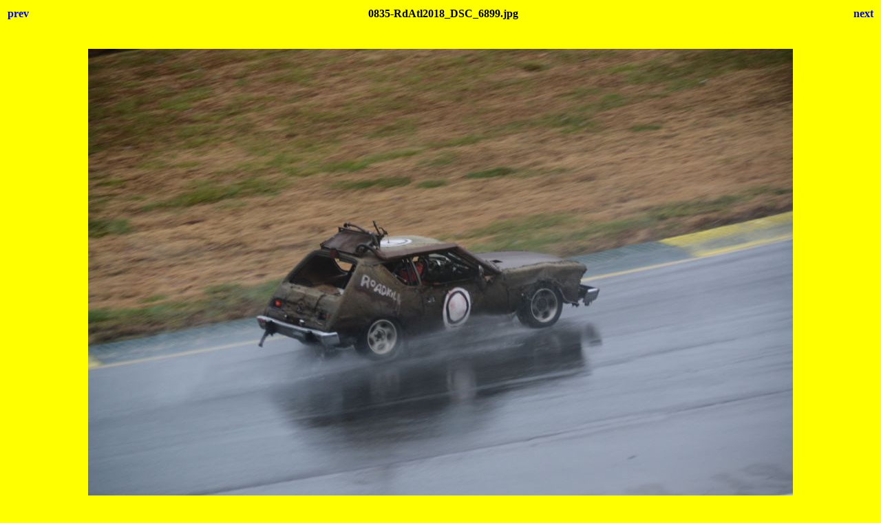

--- FILE ---
content_type: text/html; charset=utf-8
request_url: https://www.murileemartin.com/UG/LRA18/0835-RdAtl2018_DSC_6899.html
body_size: 541
content:
<html>
<head>
<title>2018 Yokohama Good Try, Road Atlanta, December 2018</title>
<style>body {font-family:Verdana;}</style>
</head>

<body bgcolor="#FFFF00">
<center>
<table width="100%">
<tr>
<td align=left>
<h4><A HREF="0834-RdAtl2018_DSC_6898.html" style="text-decoration:none"> prev </a></h4>
</td>
<td align=center>
<h4>0835-RdAtl2018_DSC_6899.jpg</h4>
</td>
<td align=right>
<h4><A HREF="0836-RdAtl2018_DSC_6902.html" style="text-decoration:none"> next </a></h4>
</td>
</tr>
</table>
<br>
<IMG SRC="0835-RdAtl2018_DSC_6899.jpg" width="1024" height="683">
<br>
<FONT face="Verdana, Arial, Helvetica, Sans-Serif" size="-2">0835-RdAtl2018_DSC_6899.jpg</FONT>
<br>
<h4><A HREF="LRA18.html" style="text-decoration:none"> Thumbnails </a></h4>
<h2><a href="http://www.murileemartin.com/UberGalleryHome.html">LeMons Uber Gallery Home</a></h2>
<h2><small><small><A HREF="http://www.murileemartin.com" style="text-decoration:none">MurileeMartin.com Home</A></small></small></h2>
<script type="text/javascript"><!--
google_ad_client = "pub-0914565668649997";
/* 728x90, created 3/2/10 */
google_ad_slot = "6692930005";
google_ad_width = 728;
google_ad_height = 90;
//-->
</script>
<script type="text/javascript"
src="http://pagead2.googlesyndication.com/pagead/show_ads.js">
</script>
</center>
</body>
</html>
